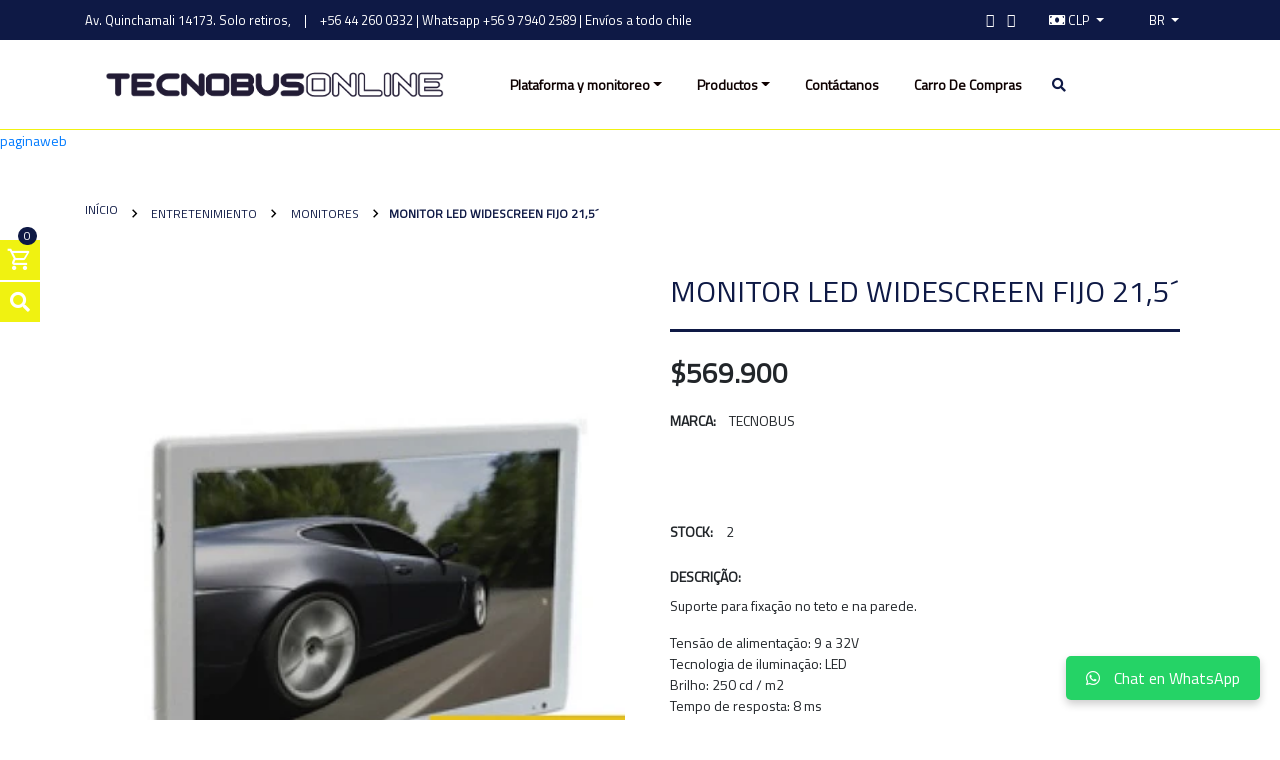

--- FILE ---
content_type: text/html; charset=utf-8
request_url: https://www.tecnobusonline.cl/br/monitor-led-widescreen-fijo-215
body_size: 12379
content:
<!DOCTYPE html>
<!--[if IE 9]><html class="lt-ie10" lang="en" > <![endif]-->
<html class="no-js" lang="pt-BR" xmlns="http://www.w3.org/1999/xhtml"> <!--<![endif]-->

  <head>
    <!-- Google tag (gtag.js) --> <script async src="https://www.googletagmanager.com/gtag/js?id=AW-819355281"></script> <script> window.dataLayer = window.dataLayer || []; function gtag(){dataLayer.push(arguments);} gtag('js', new Date()); gtag('config', 'AW-819355281'); </script>
    <!-- Event snippet for whatsapp conversion page In your html page, add the snippet and call gtag_report_conversion when someone clicks on the chosen link or button. --> <script> function gtag_report_conversion(url) { var callback = function () { if (typeof(url) != 'undefined') { window.location = url; } }; gtag('event', 'conversion', { 'send_to': 'AW-819355281/yWG3COKKhfMCEJG92YYD', 'event_callback': callback }); return false; } </script>
    <a onclick="return gtag_report_conversion('http://example.com/your-link');" href="https://www.tecnobusonline.cl/">paginaweb</a>
<script>
  

    (function(h,o,t,j,a,r){
        h.hj=h.hj||function(){(h.hj.q=h.hj.q||[]).push(arguments)};
        h._hjSettings={hjid:1638162,hjsv:6};
        a=o.getElementsByTagName('head')[0];
        r=o.createElement('script');r.async=1;
        r.src=t+h._hjSettings.hjid+j+h._hjSettings.hjsv;
        a.appendChild(r);
    })(window,document,'https://static.hotjar.com/c/hotjar-','.js?sv=');
</script>
 
<!-- Google Tag Manager -->
<script>(function(w,d,s,l,i){w[l]=w[l]||[];w[l].push({'gtm.start':
new Date().getTime(),event:'gtm.js'});var f=d.getElementsByTagName(s)[0],
j=d.createElement(s),dl=l!='dataLayer'?'&l='+l:'';j.async=true;j.src=
'https://www.googletagmanager.com/gtm.js?id='+i+dl;f.parentNode.insertBefore(j,f);
})(window,document,'script','dataLayer','GTM-W87PJD7');</script>
<!-- End Google Tag Manager -->
    
    <!--remarketing Global site tag (gtag.js) - Google Ads: 819355281 -->
<script async src="https://www.googletagmanager.com/gtag/js?id=AW-819355281"></script>
<script>
  window.dataLayer = window.dataLayer || [];
  function gtag(){dataLayer.push(arguments);}
  gtag('js', new Date());

  gtag('config', 'AW-819355281');
</script>
    
  

    
   


    <title>&nbsp;Monitor LED Widescreen Fixo de 21,5 '</title>
    <meta name="description" content="Suporte para fixação no teto e na parede Tensão da fonte de alimentação: 9 a 32V Tecnologia de iluminação: LED Brilho: 250 cd / m2 Tempo de resposta: 8 ms Tamanho do pixel: 0,252 mm Formato da tela: Widescreen Resolução máxima: 1366x768 Consumo: 9,6W / 15W / 17W / 21W Entradas de vídeo: 1" />

    <meta http-equiv="Content-Type" content="text/html; charset=utf-8" />

    <meta name="robots" content="follow, all" />

   
    <!-- Set the viewport width to device width for mobile -->
 
    <meta name="viewport" content="width=device-width, initial-scale=1.0" />

    <!-- Facebook Meta tags for Product -->
<meta property="fb:app_id" content="283643215104248" />

  <meta property="og:title" content="MONITOR LED WIDESCREEN FIJO 21,5´ " />
  <meta property="og:type" content="product" />
  
  <meta property="og:image" content="https://cdnx.jumpseller.com/tecnobusonline-cl/image/4439724/resize/1200/1200?1626796536" />
  
  
  <meta property="og:brand" content="TECNOBUS" />
  
  <meta property="product:is_product_shareable" content="1" />
  <meta property="product:original_price:amount" content="569900.0"/>
  <meta property="product:original_price:currency" content="CLP"/>
  <meta property="product:price:amount" content="569900.0"/>
  <meta property="product:price:currency" content="CLP"/>
  
  <meta property="product:availability" content="instock"/>
  

<meta property="og:image" content="https://images.jumpseller.com/store/tecnobusonline-cl/store/logo/444444TECNOBUSONLINE_LOGO_10octubre.png?0" />
<meta property="og:description" content="Suporte para fixação no teto e na parede Tensão da fonte de alimentação: 9 a 32V Tecnologia de iluminação: LED Brilho: 250 cd / m2 Tempo de resposta: 8 ms Tamanho do pixel: 0,252 mm Formato da tela: Widescreen Resolução máxima: 1366x768 Consumo: 9,6W / 15W / 17W / 21W Entradas de vídeo: 1" />
<meta property="og:url" content="https://www.tecnobusonline.cl/br/br/monitor-led-widescreen-fijo-215" />
<meta property="og:site_name" content="Tecnobusonline.cl" />
<meta name="twitter:card" content="summary" />


    
      
      <link rel="alternate" hreflang="pt-BR" href="https://www.tecnobusonline.cl/br/monitor-led-widescreen-fijo-215" />
      
      <link rel="alternate" hreflang="es-CL" href="https://www.tecnobusonline.cl/monitor-led-widescreen-fijo-215" />
      
    

    <link rel="canonical" href="https://www.tecnobusonline.cl/br/br/monitor-led-widescreen-fijo-215">

    <link rel="icon" href=" https://assets.jumpseller.com/store/tecnobusonline-cl/themes/158773/options/6868368/50793954_2290404774312227_8274913146158710784_n.jpg?1617400497 ">

    <script src="https://cdnjs.cloudflare.com/ajax/libs/jquery/3.3.1/jquery.min.js" integrity="sha384-tsQFqpEReu7ZLhBV2VZlAu7zcOV+rXbYlF2cqB8txI/8aZajjp4Bqd+V6D5IgvKT" crossorigin="anonymous" ></script>


    <script type="application/ld+json">
{
  "@context": "http://schema.org/"
  ,
    "@type": "Product",
    "name": "MONITOR LED WIDESCREEN FIJO 21,5´ ",
    "url": "https://www.tecnobusonline.cl/br/br/monitor-led-widescreen-fijo-215",
    "itemCondition": "http://schema.org/NewCondition",
    "sku": "969",
    "image": "https://cdnx.jumpseller.com/tecnobusonline-cl/image/4439724/IMAGENES_MONITORES_Mesa_de_trabajo_1.jpg?1626796536",
    "description": "Suporte para fixação no teto e na parede.  Tensão de alimentação: 9 a 32V  Tecnologia de iluminação: LED  Brilho: 250 cd / m2  Tempo de resposta: 8 ms  Tamanho de pixel: 0,252 mm  Formato a tela: Widescreen  Resolução máxima: 1366x768  Consumo: 9.6W / 15W / 17W / 21W  Entradas de vídeo: 1",
    
    "brand": {
      "@type": "Thing",
      "name": "TECNOBUS"
    },
    
    "offers": {
      
        "@type": "Offer",
        "price": "569900.0",
        "itemCondition": "http://schema.org/NewCondition",
        
        "availability": "http://schema.org/InStock",
        
      
      "priceCurrency": "CLP",
      "seller": {
        "@type": "Organization",
        "name": "Tecnobusonline.cl"
      }
    }
  
}
</script>


    <!-- Css -->
    <link rel="stylesheet" href="//stackpath.bootstrapcdn.com/bootstrap/4.1.0/css/bootstrap.min.css" integrity="sha384-9gVQ4dYFwwWSjIDZnLEWnxCjeSWFphJiwGPXr1jddIhOegiu1FwO5qRGvFXOdJZ4" crossorigin="anonymous">
    <link rel="stylesheet" type="text/css" href="//maxcdn.bootstrapcdn.com/font-awesome/4.7.0/css/font-awesome.min.css">
    <link rel="stylesheet" type="text/css" href="https://assets.jumpseller.com/store/tecnobusonline-cl/themes/158773/color_pickers.min.css?1736786011"/>
    <link rel="stylesheet" type="text/css" href="https://assets.jumpseller.com/store/tecnobusonline-cl/themes/158773/industrial_theme.min.css?1736786011"/>
    <link rel="stylesheet" type="text/css" href="https://assets.jumpseller.com/store/tecnobusonline-cl/themes/158773/app.css?1736786011"/>

    <link rel="stylesheet" href="//cdn.materialdesignicons.com/2.3.54/css/materialdesignicons.min.css">
    <link rel="stylesheet" type="text/css" href="//cdn.jsdelivr.net/npm/slick-carousel@1.8.1/slick/slick.css"/>
    <link rel="stylesheet" type="text/css" href="https://assets.jumpseller.com/store/tecnobusonline-cl/themes/158773/paymentfont.css?1736786011"/>

    <script src="//ajax.googleapis.com/ajax/libs/webfont/1.6.16/webfont.js"></script>
<script type="text/javascript">
  WebFont.load({
    google: {
      families: ["Titillium Web", "Titillium Web", "Titillium Web"]
    }
  });
</script>

<style type="text/css">
  body {
    
    font-family: 'Titillium Web', sans-serif !important;
		

  }

  .page-header, h2 {
    
    font-family: 'Titillium Web', sans-serif !important;
    
  }

  .navbar-brand, .text-logo, a, button, .btn-primary, .btn-secondary, .form-control {
    
    font-family: 'Titillium Web', sans-serif !important;
    
  }

   p, .caption h4, label, table, .panel  {
    font-size: 14px !important;
  }

  h2 {
  	font-size: 24px !important;
  }
  .navbar-brand, .text-logo {
  	font-size: 18px !important;
  }
  .navbar-left a {
  	font-size: 14px !important;
  }

</style>


  	 <meta name='google-site-verification' content='Oq5cVYE6bpisyRjr1FJA-dgDHsBDJ0ivTk12HJJnUZM'/> 
 <meta name="csrf-param" content="authenticity_token" />
<meta name="csrf-token" content="j6dMzxocI-F21Tr26y6Qw01JS3ssMhsHt0gE3uiAUFVqsb829AJYq-jwHxEBT-eTaG00mYK5xwWAy3rlc0mR1A" />
<script src="https://files.jumpseller.com/javascripts/dist/jumpseller-2.0.0.js" defer="defer"></script></head>
  
  <meta name="google-site-verification" content="c7dBZAKCQdj7rg0DQn1526JVOYy1sz_6JblFp9N7IKE" />

  <body class="body-all">
    
    
    
    <!-- Google Tag Manager (noscript) -->
<noscript><iframe src="https://www.googletagmanager.com/ns.html?id=GTM-W87PJD7"
height="0" width="0" style="display:none;visibility:hidden"></iframe></noscript>
<!-- End Google Tag Manager (noscript) -->



<!--[if lt IE 8]>
<p class="browsehappy">You are using an <strong>outdated</strong> browser. Please <a href="http://browsehappy.com/">upgrade your browser</a> to improve your experience.</p>
<![endif]-->

  
  <div id="fb-root"></div>
  <script>
    (function(d, s, id) {
      var js, fjs = d.getElementsByTagName(s)[0];
      if (d.getElementById(id)) return;
      js = d.createElement(s); js.id = id;
      js.src = "//connect.facebook.net/en_US/sdk.js#xfbml=1&version=v2.0";
      fjs.parentNode.insertBefore(js, fjs);
    }
    (document, 'script', 'facebook-jssdk'));
  </script>
  

    <!-- Navigation -->
		<div class="fixed-top">

  		<!-- TOP NABVAR -->
      <nav class="navbar-secondary navbar-toggleable-md navbar-mobile  navbar-mobile-all">
        <div class="container">

          <a href="https://www.tecnobusonline.cl/br" title="Tecnobusonline.cl" class="logo-holder d-none d-md-block d-lg-none">
            
            <img src="https://images.jumpseller.com/store/tecnobusonline-cl/store/logo/444444TECNOBUSONLINE_LOGO_10octubre.png?0" class="navbar-brand store-image" alt="Tecnobusonline.cl" />
            
          </a>

          <button id="navbarRightButton" class="navbar-toggler navbar-toggler-right d-md-block d-lg-none" type="button" data-toggle="collapse" data-target="#navbarContainer" aria-controls="navbarsContainer-1" aria-expanded="false" aria-label="Toggle navigation">
            <span class="navbar-toggler-icon"><i class="mdi mdi-menu"></i></span>
          </button>

          <div class="collapse navbar-collapse" id="navbarContainer">

            <!-- MOBILE NAVBAR ON THE RIGHT SIDE (MENU ITEMS + SEARCH + SOCIAL) -->
            <form id="search_mini_form" class="navbar-form float-right form-inline d-md-block d-lg-none" method="get" action="/br/search">
              <input type="text" value="" name="q" class="form-control form-control-sm" onFocus="javascript:this.value=''" placeholder="Pesquisar produtos" />
              <button type="submit"><i class="fa fa-search fa-fw"></i></button>
            </form>
            <ul id="navbarContainerMobile" class="navbar-nav d-md-block d-lg-none">
              
              <li class="nav-item dropdown ">
  <a href="/br/plataforma-y-monitoreo"  title="Plataforma y monitoreo" class="dropdown-toggle level-1 nav-link" data-toggle="dropdown">Plataforma y monitoreo</a>
  
    <ul class="dropdown-menu multi-level">
      
        <li class="nav-item  ">
  <a href="/br/licencias"  title="Licencias" class="level-1 nav-link" >Licencias</a>
  
</li>



      
        <li class="nav-item  ">
  <a href="/br/plan-de-datos-moviles"  title="Plan de datos móviles" class="level-1 nav-link" >Plan de datos móviles</a>
  
</li>



      
        <li class="nav-item  ">
  <a href="/br/servicios-de-instalacion"  title="Serviços de Instalação" class="level-1 nav-link" >Serviços de Instalação</a>
  
</li>



      
    </ul>
  
</li>



              
              <li class="nav-item dropdown ">
  <a href="/br/"  title="Productos" class="dropdown-toggle level-1 nav-link" data-toggle="dropdown">Productos</a>
  
    <ul class="dropdown-menu multi-level">
      
        <li class="nav-item  ">
  <a href="/br/sistema-adas"  title="Sistema ADAS - DMS" class="level-1 nav-link" >Sistema ADAS - DMS</a>
  
</li>



      
        <li class="nav-item  ">
  <a href="/br/technoton"  title="Telemetria" class="level-1 nav-link" >Telemetria</a>
  
</li>



      
        <li class="nav-item  ">
  <a href="/br/camaras-4gdashcam"  title="Camáras 4G Dash cam" class="level-1 nav-link" >Camáras 4G Dash cam</a>
  
</li>



      
        <li class="nav-item  ">
  <a href="/br/mdvr-camaras"  title="Mdvr - Camáras" class="level-1 nav-link" >Mdvr - Camáras</a>
  
</li>



      
        <li class="nav-item  ">
  <a href="/br/kit-de-retroceso"  title="Kit de retroceso" class="level-1 nav-link" >Kit de retroceso</a>
  
</li>



      
        <li class="nav-item  ">
  <a href="/br/monitoreo-movil/gps"  title="GPS" class="level-1 nav-link" >GPS</a>
  
</li>



      
        <li class="nav-item  ">
  <a href="/br/entretenimiento"  title="Entretenimiento" class="level-1 nav-link" >Entretenimiento</a>
  
</li>



      
        <li class="nav-item  ">
  <a href="/br/sistema-multiplex"  title="Sistema Multiplex" class="level-1 nav-link" >Sistema Multiplex</a>
  
</li>



      
        <li class="nav-item  ">
  <a href="/br/letreros-led"  title="Letreros Led" class="level-1 nav-link" >Letreros Led</a>
  
</li>



      
        <li class="nav-item  ">
  <a href="/br/display-de-velocidad"  title="Display De Velocidad " class="level-1 nav-link" >Display De Velocidad </a>
  
</li>



      
    </ul>
  
</li>



              
              <li class="nav-item  ">
  <a href="/br/contact"  title="Contáctanos " class="level-1 nav-link" >Contáctanos </a>
  
</li>



              
              <li class="nav-item  ">
  <a href="/br/cart"  title="Carro De Compras" class="level-1 nav-link" >Carro De Compras</a>
  
</li>



              
            </ul>

            <!-- DESKTOP NAVBAR -->
            <ul class="nav navbar-nav nav-top">

              <div class="float-left">

                <ul>
                  <li>Av. Quinchamali 14173. Solo retiros, </li>
                  
                  <li>|</li>
                  <li><a href="tel:+56442600332|Whatsapp+56979402589|Envíosatodochile">+56 44 260 0332 | Whatsapp +56 9 7940 2589 | Envíos a todo chile</a></li>
                  
                </ul>

              </div>

              <div class="float-right">

                	<ul>

                    <ul class="social list-inline">
                      
                      <li>
                        <a href="https://www.facebook.com/tecnobuschile" class="trsn" title="Ir para Facebook" target="_blank">
                          <i class="fa fa-facebook fa-fw"></i>
                        </a>
                      </li>
                      

                      

                      
                                           
                   
                        <a href="https://www.instagram.com/tecnobus" class="trsn" title="Ir para Instagram" target="_blank">
                          <i class="fa fa-instagram fa-fw"></i>
                        </a>                                                                    
                    </li>
                
                    
                      
                  	</ul>

                    
                    <li id="currency-select" class="dropdown">
                      <a href="#" class="dropdown-toggle trsn nav-link" data-toggle="dropdown" role="button" aria-haspopup="true" aria-expanded="false">
                        <span><i class="fa fa-money fa-fw"></i></span>
                        <span id="current_currency">CLP</span>
                        <span class="caret"></span>
                      </a>
                      <div class="dropdown-menu">
                        <a href="#" onclick="Jumpseller.setCurrency('CLP');" class="dropdown-item nav-link" title="CLP">CLP</a>
                        
                        
                        <a href="#" onclick="Jumpseller.setCurrency('Pesos CL');" class="dropdown-item nav-link" title="Pesos CL">Pesos CL</a>
                        
                      </div>
                    </li>
                    

                    
                    <li id="language-select" class="dropdown">
                      
                        
                        <a href="#" class="dropdown-toggle trsn nav-link" data-toggle="dropdown" role="button" aria-haspopup="true" aria-expanded="false">
                          <span>br</span>
                          <span class="caret"></span>
                        </a>
                        
                      
                        
                      
                      <div class="dropdown-menu">
                        
                        <a href="https://www.tecnobusonline.cl/br/monitor-led-widescreen-fijo-215" class="dropdown-item nav-link" title="Português (Brasil)">br</a>
                        
                        <a href="https://www.tecnobusonline.cl/monitor-led-widescreen-fijo-215" class="dropdown-item nav-link" title="Español (Chile)">cl</a>
                        
                      </div>
                    </li>
                    

                </ul>

              </div>

            </ul>

          </div>

          

          <div class="overlay"></div>

        </div>
      </nav>

      <!-- MAIN NAVBAR -->
      <nav class=" navbar-main-all navbar-main navbar-toggleable-md d-none d-lg-block">
        <div class="container">
          <div class="collapse navbar-collapse" id="navbarsContainer-2">

            <a href="https://www.tecnobusonline.cl/br" title="Tecnobusonline.cl" class="logo-holder float-left">
              
              <img src="https://images.jumpseller.com/store/tecnobusonline-cl/store/logo/444444TECNOBUSONLINE_LOGO_10octubre.png?0" class="navbar-brand store-image" alt="Tecnobusonline.cl" />
              
            </a>

            <div class="float-right">

              <ul class="navbar-nav mr-auto">
                
                <li class="nav-item dropdown ">
  <a href="/br/plataforma-y-monitoreo"  title="Plataforma y monitoreo" class="dropdown-toggle level-1 nav-link" data-toggle="dropdown">Plataforma y monitoreo</a>
  
    <ul class="dropdown-menu multi-level">
      
        <li class="nav-item  ">
  <a href="/br/licencias"  title="Licencias" class="level-1 nav-link" >Licencias</a>
  
</li>



      
        <li class="nav-item  ">
  <a href="/br/plan-de-datos-moviles"  title="Plan de datos móviles" class="level-1 nav-link" >Plan de datos móviles</a>
  
</li>



      
        <li class="nav-item  ">
  <a href="/br/servicios-de-instalacion"  title="Serviços de Instalação" class="level-1 nav-link" >Serviços de Instalação</a>
  
</li>



      
    </ul>
  
</li>



                
                <li class="nav-item dropdown ">
  <a href="/br/"  title="Productos" class="dropdown-toggle level-1 nav-link" data-toggle="dropdown">Productos</a>
  
    <ul class="dropdown-menu multi-level">
      
        <li class="nav-item  ">
  <a href="/br/sistema-adas"  title="Sistema ADAS - DMS" class="level-1 nav-link" >Sistema ADAS - DMS</a>
  
</li>



      
        <li class="nav-item  ">
  <a href="/br/technoton"  title="Telemetria" class="level-1 nav-link" >Telemetria</a>
  
</li>



      
        <li class="nav-item  ">
  <a href="/br/camaras-4gdashcam"  title="Camáras 4G Dash cam" class="level-1 nav-link" >Camáras 4G Dash cam</a>
  
</li>



      
        <li class="nav-item  ">
  <a href="/br/mdvr-camaras"  title="Mdvr - Camáras" class="level-1 nav-link" >Mdvr - Camáras</a>
  
</li>



      
        <li class="nav-item  ">
  <a href="/br/kit-de-retroceso"  title="Kit de retroceso" class="level-1 nav-link" >Kit de retroceso</a>
  
</li>



      
        <li class="nav-item  ">
  <a href="/br/monitoreo-movil/gps"  title="GPS" class="level-1 nav-link" >GPS</a>
  
</li>



      
        <li class="nav-item  ">
  <a href="/br/entretenimiento"  title="Entretenimiento" class="level-1 nav-link" >Entretenimiento</a>
  
</li>



      
        <li class="nav-item  ">
  <a href="/br/sistema-multiplex"  title="Sistema Multiplex" class="level-1 nav-link" >Sistema Multiplex</a>
  
</li>



      
        <li class="nav-item  ">
  <a href="/br/letreros-led"  title="Letreros Led" class="level-1 nav-link" >Letreros Led</a>
  
</li>



      
        <li class="nav-item  ">
  <a href="/br/display-de-velocidad"  title="Display De Velocidad " class="level-1 nav-link" >Display De Velocidad </a>
  
</li>



      
    </ul>
  
</li>



                
                <li class="nav-item  ">
  <a href="/br/contact"  title="Contáctanos " class="level-1 nav-link" >Contáctanos </a>
  
</li>



                
                <li class="nav-item  ">
  <a href="/br/cart"  title="Carro De Compras" class="level-1 nav-link" >Carro De Compras</a>
  
</li>



                
              </ul>

              <form id="search_mini_form" class="navbar-form float-right form-inline hidden-md" method="get" action="/br/search">
                <input type="search" value="" name="q" class="form-control form-control-sm" onFocus="javascript:this.value=''" placeholder="Pesquisa">
                <span><i class="fa fa-search fa-fw"></i></span>
              </form>

            </div>

           </div>
        </div>
      </nav>

    </div>

    <!-- FIXED NAV RIGHT -->
    <ul id="fixed-nav-right">

      <li class="cart-nav">
        <a href="/br/cart" title="Ver/Editar carrinho" class="cart-btn">
          <i class="mdi mdi-cart-outline"></i>
          <span id="nav-bar-cart">0</span>
        </a>
        <div class="cart-list hidden-sm-down">
          <div class="cart-amount">
            <span>0 itens no carrinho de compras</span>
          </div>
          
          <div class="cart-buttons button">
            <a href="/br/cart" class="view-cart btn btn-secondary" ><span data-hover="View Cart"><span>Ver Carrinho de Compras</span></span></a>
            
          </div>
        </div>
      </li>

      <li class="search-right">
        <form id="search_mini_form" class="navbar-form float-right form-inline hidden-md" method="get" action="/br/search">
          <input type="search" value="" name="q" class="form-control form-control-sm" onFocus="javascript:this.value=''" placeholder="Pesquisa"/>
          <span><i class="fa fa-search fa-fw"></i></span>
        </form>
      </li>


      
    </ul>

    <!-- Page Content -->
    
    <section class="container">
      <div class="row">
        <section class="col-12">
          <ol class="breadcrumb">
            
            
            <li class="breadcrumb-item"><a href="/br/" class="trsn" title="Volta para Início"> Início </a></li>
            
            
            
            <li class="breadcrumb-item"><a href="/br/entretenimiento" class="trsn" title="Volta para Entretenimiento"> Entretenimiento </a></li>
            
            
            
            <li class="breadcrumb-item"><a href="/br/monitores" class="trsn" title="Volta para Monitores"> Monitores </a></li>
            
            
            
            <li class="breadcrumb-item"><span>MONITOR LED WIDESCREEN FIJO 21,5´ </span></li>
            
            
          </ol>
        </section>
      </div>
    </section>
    

    <div id="product-page" class="container inner-page">

  <div class="row">
    
    <div class="col-sm-12 col-md-12 col-lg-6 mb-4">
      
      <!-- There's only One image -->
      <div class="">
        <div class="main-product-image">
          <img src="https://cdnx.jumpseller.com/tecnobusonline-cl/image/4439724/resize/400/500?1626796536" alt="MONITOR LED WIDESCREEN FIJO 21,5´ " class="img-fluid">
        </div>
      </div>
      
    </div>
    
    <div class="col-sm-12 col-md-12 col-lg-6">
      <div class="col-sm-12">
        <h1 class="product-name">MONITOR LED WIDESCREEN FIJO 21,5´ </h1>
        <form class="form-horizontal" action="/br/cart/add/2312911" method="post" enctype="multipart/form-data" name="buy">
          <div>

            <!-- Product Price  -->
            <div class="form-group price_elem row">
              <div class="col-12">
                <span class="product-form-price" id="product-form-price">$569.900</span>
                

              </div>
            </div>

            
            <div class="form-group row">
              <div class="col-12">
                <label class="form-control-label">Marca:</label>
                <span class="product-form-brand">TECNOBUS</span>
              </div>
            </div>
            

            
            <div id="product-sku" class="form-group row sku" style="visibility:hidden">
              <label class="col-12 form-control-label nopaddingtop">SKU: </label>
              <div class="col-12">
                <span class="sku_elem">969</span>
              </div>
            </div>
            

            
            <div id="stock" class="form-group row">
              <div class="col-12">
                <label class="form-control-label">Stock:</label>
                <span class="product-form-stock">2</span>
              </div>
            </div>
            
            
            
            <div class="form-group row">
              <label class="col-12 form-control-label">Descrição:</label>
              <div class="col-12 description">
                <p> Suporte para fixação no teto e na parede. </p>

<p> Tensão de alimentação: 9 a 32V <br> Tecnologia de iluminação: LED <br> Brilho: 250 cd / m2 <br> Tempo de resposta: 8 ms <br> Tamanho de pixel: 0,252 mm <br> Formato a tela: Widescreen <br> Resolução máxima: 1366x768 <br> Consumo: 9.6W / 15W / 17W / 21W <br> Entradas de vídeo: 1 </p>
              </div>
            </div>
            

            
            
            
            
            
            

            


            <!-- Out of Stock -->
            <div class="form-group product-stock product-out-stock row hidden">
              <label class="col-sm-3 col-md-3 form-control-label">Disponibilidade:</label>
              <div class="col-sm-8 col-md-9">
                <span class="product-form-price">Esgotado</span>
                <p>Este produto já não tem stock. Podes-nos enviar um pedido para mais informações.</p>
                <a href="/br/contact" class="btn btn-secondary btn-sm" title="Contacte-nos">Contacte-nos</a>
                <a href="https://www.tecnobusonline.cl/br" class="btn btn-link btn-sm" title="&larr; ou continuar a comprar">&larr; ou continuar a comprar</a>
              </div>
            </div>

            <!-- Not Available -->
            <div class="form-group product-stock product-unavailable row hidden">
              <label class="col-sm-3 col-md-3 form-control-label">Disponibilidade:</label>
              <div class="col-sm-8 col-md-9">
                <span class="product-form-price">Indisponível</span>
                <p>Este produto não está disponível de momento. Pode-nos enviar um pedido de informações.</p>
                <a href="/br/contact" class="btn btn-secondary btn-sm" title="Contacte-nos">Contacte-nos</a>
                <a href="https://www.tecnobusonline.cl/br" class="btn btn-link btn-sm" title="&larr; ou continuar a comprar">&larr; ou continuar a comprar</a>
              </div>
            </div>


						<!-- Available -->
            <div class="row no-padding">
              
              <div class="form-group col-4 col-sm-3 no-padding">
                <label for="Quantity" class="col-12 form-control-label">Quantidade:</label>
                <div class="col-12 product-form-qty">
                 
                  <input type="text" class="qty form-control qty-input" id="input-qty" name="qty" maxlength="7" value="1"    max= "2"  >
                  <span class="qty-plus"><i class="fa fa-caret-up fa-fw"></i></span>
                  <span class="qty-minus"><i class="fa fa-caret-down fa-fw"></i></span>
                </div>
              </div>

              <div class="form-group product-stock product-available col-12 col-sm-9 no-paddingvisible">
                <input type="submit" class="adc btn btn-primary" value="Adicionar ao Carrinho de Compras" />
                <a href="https://www.tecnobusonline.cl/br" class="btn btn-back btn-sm" title="Continuar a comprar"><i class="mdi mdi-arrow-left"></i> Continuar a comprar</a>
              </div>
              
            </div>

          </div>
        </form>
        
        <div id="product-sharing" class="row">
          <label class="col-3 no-padding">Partilhar:</label>
          <ul class="list-inline social-networks col-9 no-padding">
            
            <li class="list-inline-item">
              <a href="https://www.facebook.com/sharer/sharer.php?u=https://www.tecnobusonline.cl/br/br/monitor-led-widescreen-fijo-215" class="has-tip tip-top radius button tiny button-facebook trsn" title="Partilhar no Facebook" target="_blank" data-tooltip>
                <i class="fa fa-facebook"></i>
              </a>
            </li>
            

            

            
            <li class="list-inline-item">
              <a href="https://plus.google.com/share?url=https://www.tecnobusonline.cl/br/br/monitor-led-widescreen-fijo-215" class="has-tip tip-top radius button tiny button-google-plus trsn" title="Compartilhe no Google+" target="_blank" data-tooltip>
                <i class="fa fa-google-plus"></i>
              </a>
            </li>
            

            

            

            
            <li class="list-inline-item">
              <a id="whatsapp" class="has-tip tip-top radius button tiny button-whats trsn" href="https://api.whatsapp.com/send?text=Veja este produto MONITOR LED WIDESCREEN FIJO 21,5´  | https://www.tecnobusonline.cl/br/br/monitor-led-widescreen-fijo-215">
                <i class="fa fa-whatsapp"></i>
              </a>
            </li>
            

          </ul>

        </div>
        <script type="text/javascript">
        $('#product-sharing a').click(function(){
          return !window.open(this.href, 'Share', 'width=640,height=300');
        });
        </script>
        
      </div>
      
    </div>
  </div>

  
  

<div class="row">
  <div class="col-12">

    <div class="section-title">
      <h2>Também poderá estar interessado em:</h2>
      <hr>
    </div>

    <div class="row">

      
      
      <div class="col-6 col-md-3">
        <div class="main-category-image">

          
          <div class="img-modal-holder">
            <a href="/br/pantalla-tactil-9-orbe">
              <img class="img-fluid img-portfolio img-hover mb-3" src="https://cdnx.jumpseller.com/tecnobusonline-cl/image/4494175/resize/360/450?1626796988" alt="PANTALLA TACTIL 9´ ORBE" />
            </a>
            <!-- Button trigger modal -->
            <button type="button" class="modal-btn" data-toggle="modal" data-target="#product-modal-2577883"><span>Veja mais</span></button>
          </div>
          

          <div class="caption hr-not-available ">
            <h4 class="prod-title"><a href="/br/pantalla-tactil-9-orbe">PANTALLA TACTIL 9´ ORBE</a></h4>
            <h4 class="price-mob price-currency">
              
              <span class="product-block-not-available">Indisponível</span>
              
            </h4>
            
            <button type="button" class="btn btn-primary btn-not-available disabled">Não Disponível</button>
            
          </div>

          <!-- Modal -->
          <div class="modal fade" id="product-modal-2577883" tabindex="-1" role="dialog" aria-labelledby="exampleModalLabel" aria-hidden="true">
            <div class="modal-dialog" role="document">
              <div class="modal-content ">
                
                <div class="modal-header">
                  <button type="button" class="close" data-dismiss="modal" aria-label="Close">
                    <span aria-hidden="true">&times;</span>
                  </button>
                </div>
                <div class="modal-body">
                  <div class="row">
                    
                    <div class="col-12">
                      <h5 class="modal-category">Categorias:
                        
                          
                            <a href="/br/entretenimiento" title="Entretenimiento">Entretenimiento</a>
                             / 
                          
                        
                          
                            <a href="/br/mercadolibre" title="mercadolibre">mercadolibre</a>
                             / 
                          
                        
                          
                            <a href="/br/pantallas-tactiles" title="Telas de toque">Telas de toque</a>
                            
                          
                        
                      </h5>
                    </div>
                    

                    <div class="col-12 col-sm-6 col-md-6 col-lg-6">
                      <h1 class="modal-title">PANTALLA TACTIL 9´ ORBE</h1>
                      
                      <!-- There's only One image -->
                      <div class="">
                        <div class="main-product-image">
                          <img src="https://cdnx.jumpseller.com/tecnobusonline-cl/image/4494175/resize/635/635?1626796988" alt="PANTALLA TACTIL 9´ ORBE" class="img-fluid">
                        </div>
                      </div>
                      
                    </div>

                    <div class="col-12 col-sm-6 col-md-6 col-lg-6">
                      <p class="product-block-description hidden-sm-down">
                        
                         Ângulo 80 ° 
 Desenvolvido para instalação em assentos. 
 Tensão de alimentação: 9 a 32V  Tecnologia de iluminação: LED  Brilho: 400cd / m²  Forma...
                        
                      </p>
                      <form class="form-horizontal" action="/br/cart/add/2577883" method="post" enctype="multipart/form-data" name="buy">
                        <div>

                          

                          <div class="row no-padding">

                            <div class="form-group col-4">
                              <label for="Quantity" class="form-control-label">Quantidade:</label>
                              
                              <input type="number" class="qty form-control" id="input-qty" name="qty" maxlength="5" value="1"    max= "5"  >
                            </div>

                            <!-- Product Price  -->
                            <div class="form-group price_elem col-8">
                              <div class="price-holder">
                                
                                <span class="product-form-price" id="product-form-price">$249.000</span>
                              </div>
                            </div>

                          </div>

                          <div class="form-group product-stock product-available row visible">
                            <div class="col-12">
                              <a href="/br/pantalla-tactil-9-orbe" class="btn btn-secondary">Ver detalhes deste produto<a/>
                            </div>
                            <div class="col-12">
                              <input type="submit" class="adc btn btn-primary" value="Adicionar ao Carrinho de Compras" />
                            </div>
                          </div>

                        </div>
                      </form>
                    </div>

                  </div>
                </div>
              </div>
            </div>
          </div>
          <!-- /Modal -->

        </div>
      </div>
      
      
      
      <div class="col-6 col-md-3">
        <div class="main-category-image">

          
          <div class="img-modal-holder">
            <a href="/br/cargador-usb-doble">
              <img class="img-fluid img-portfolio img-hover mb-3" src="https://cdnx.jumpseller.com/tecnobusonline-cl/image/4450222/resize/360/450?1641214859" alt="CARGADOR USB DOBLE" />
            </a>
            <!-- Button trigger modal -->
            <button type="button" class="modal-btn" data-toggle="modal" data-target="#product-modal-2544046"><span>Veja mais</span></button>
          </div>
          

          <div class="caption hr-available">
            <h4 class="prod-title"><a href="/br/cargador-usb-doble">CARGADOR USB DOBLE</a></h4>
            <h4 class="price-mob price-currency">
              
              
              $10.500
              
              
            </h4>
            
            <a href="/br/cargador-usb-doble" class="btn btn-primary btn-available">Compre</a>
            
          </div>

          <!-- Modal -->
          <div class="modal fade" id="product-modal-2544046" tabindex="-1" role="dialog" aria-labelledby="exampleModalLabel" aria-hidden="true">
            <div class="modal-dialog" role="document">
              <div class="modal-content ">
                
                <div class="modal-header">
                  <button type="button" class="close" data-dismiss="modal" aria-label="Close">
                    <span aria-hidden="true">&times;</span>
                  </button>
                </div>
                <div class="modal-body">
                  <div class="row">
                    
                    <div class="col-12">
                      <h5 class="modal-category">Categorias:
                        
                          
                            <a href="/br/entretenimiento" title="Entretenimiento">Entretenimiento</a>
                             / 
                          
                        
                          
                            <a href="/br/mercadolibre" title="mercadolibre">mercadolibre</a>
                             / 
                          
                        
                          
                            <a href="/br/cargadores" title="Carregadores Usb">Carregadores Usb</a>
                            
                          
                        
                      </h5>
                    </div>
                    

                    <div class="col-12 col-sm-6 col-md-6 col-lg-6">
                      <h1 class="modal-title">CARGADOR USB DOBLE</h1>
                      
                      <!-- There's only One image -->
                      <div class="">
                        <div class="main-product-image">
                          <img src="https://cdnx.jumpseller.com/tecnobusonline-cl/image/4450222/resize/635/635?1641214859" alt="CARGADOR USB DOBLE" class="img-fluid">
                        </div>
                      </div>
                      
                    </div>

                    <div class="col-12 col-sm-6 col-md-6 col-lg-6">
                      <p class="product-block-description hidden-sm-down">
                        
                         Cor: preto 

 Material: ABS 







 Soquete USB: conector USB duplo 







 tensão de entrada: DC 9-30 V 







 saída: DC 5V 2.1A / DC 5V 1A 
...
                        
                      </p>
                      <form class="form-horizontal" action="/br/cart/add/2544046" method="post" enctype="multipart/form-data" name="buy">
                        <div>

                          

                          <div class="row no-padding">

                            <div class="form-group col-4">
                              <label for="Quantity" class="form-control-label">Quantidade:</label>
                              
                              <input type="number" class="qty form-control" id="input-qty" name="qty" maxlength="5" value="1"    max= "119"  >
                            </div>

                            <!-- Product Price  -->
                            <div class="form-group price_elem col-8">
                              <div class="price-holder">
                                
                                <span class="product-form-price" id="product-form-price">$10.500</span>
                              </div>
                            </div>

                          </div>

                          <div class="form-group product-stock product-available row visible">
                            <div class="col-12">
                              <a href="/br/cargador-usb-doble" class="btn btn-secondary">Ver detalhes deste produto<a/>
                            </div>
                            <div class="col-12">
                              <input type="submit" class="adc btn btn-primary" value="Adicionar ao Carrinho de Compras" />
                            </div>
                          </div>

                        </div>
                      </form>
                    </div>

                  </div>
                </div>
              </div>
            </div>
          </div>
          <!-- /Modal -->

        </div>
      </div>
      
      
      
      <div class="col-6 col-md-3">
        <div class="main-category-image">

          
          <div class="img-modal-holder">
            <a href="/br/Cargador-Usb-Doble-Orbe">
              <img class="img-fluid img-portfolio img-hover mb-3" src="https://cdnx.jumpseller.com/tecnobusonline-cl/image/5574621/resize/360/450?1557759160" alt="Cargador Usb Doble Orbe" />
            </a>
            <!-- Button trigger modal -->
            <button type="button" class="modal-btn" data-toggle="modal" data-target="#product-modal-3153400"><span>Veja mais</span></button>
          </div>
          

          <div class="caption hr-available">
            <h4 class="prod-title"><a href="/br/Cargador-Usb-Doble-Orbe">Cargador Usb Doble Orbe</a></h4>
            <h4 class="price-mob price-currency">
              
              
              $24.900
              
              
            </h4>
            
            <a href="/br/Cargador-Usb-Doble-Orbe" class="btn btn-primary btn-available">Compre</a>
            
          </div>

          <!-- Modal -->
          <div class="modal fade" id="product-modal-3153400" tabindex="-1" role="dialog" aria-labelledby="exampleModalLabel" aria-hidden="true">
            <div class="modal-dialog" role="document">
              <div class="modal-content ">
                
                <div class="modal-header">
                  <button type="button" class="close" data-dismiss="modal" aria-label="Close">
                    <span aria-hidden="true">&times;</span>
                  </button>
                </div>
                <div class="modal-body">
                  <div class="row">
                    
                    <div class="col-12">
                      <h5 class="modal-category">Categorias:
                        
                          
                            <a href="/br/entretenimiento" title="Entretenimiento">Entretenimiento</a>
                             / 
                          
                        
                          
                            <a href="/br/cargadores" title="Carregadores Usb">Carregadores Usb</a>
                            
                          
                        
                      </h5>
                    </div>
                    

                    <div class="col-12 col-sm-6 col-md-6 col-lg-6">
                      <h1 class="modal-title">Cargador Usb Doble Orbe</h1>
                      
                      <!-- There's only One image -->
                      <div class="">
                        <div class="main-product-image">
                          <img src="https://cdnx.jumpseller.com/tecnobusonline-cl/image/5574621/resize/635/635?1557759160" alt="Cargador Usb Doble Orbe" class="img-fluid">
                        </div>
                      </div>
                      
                    </div>

                    <div class="col-12 col-sm-6 col-md-6 col-lg-6">
                      <p class="product-block-description hidden-sm-down">
                        
                        Smooth Luz de señalización&nbsp;protección contra cortocircuitos&nbsp;compacto y discreto diseño&nbsp;8W dos salidas&nbsp;desarrollado para la inst...
                        
                      </p>
                      <form class="form-horizontal" action="/br/cart/add/3153400" method="post" enctype="multipart/form-data" name="buy">
                        <div>

                          

                          <div class="row no-padding">

                            <div class="form-group col-4">
                              <label for="Quantity" class="form-control-label">Quantidade:</label>
                              
                              <input type="number" class="qty form-control" id="input-qty" name="qty" maxlength="5" value="1"    max= "20"  >
                            </div>

                            <!-- Product Price  -->
                            <div class="form-group price_elem col-8">
                              <div class="price-holder">
                                
                                <span class="product-form-price" id="product-form-price">$24.900</span>
                              </div>
                            </div>

                          </div>

                          <div class="form-group product-stock product-available row visible">
                            <div class="col-12">
                              <a href="/br/Cargador-Usb-Doble-Orbe" class="btn btn-secondary">Ver detalhes deste produto<a/>
                            </div>
                            <div class="col-12">
                              <input type="submit" class="adc btn btn-primary" value="Adicionar ao Carrinho de Compras" />
                            </div>
                          </div>

                        </div>
                      </form>
                    </div>

                  </div>
                </div>
              </div>
            </div>
          </div>
          <!-- /Modal -->

        </div>
      </div>
      
      
      
      <div class="col-6 col-md-3">
        <div class="main-category-image">

          
          <div class="img-modal-holder">
            <a href="/br/monitor-led-widescreen-fijo">
              <img class="img-fluid img-portfolio img-hover mb-3" src="https://cdnx.jumpseller.com/tecnobusonline-cl/image/4181076/resize/360/450?1626796443" alt="MONITOR LED WIDESCREEN ABATIBLE 15´ ORBE" />
            </a>
            <!-- Button trigger modal -->
            <button type="button" class="modal-btn" data-toggle="modal" data-target="#product-modal-2312899"><span>Veja mais</span></button>
          </div>
          

          <div class="caption hr-available">
            <h4 class="prod-title"><a href="/br/monitor-led-widescreen-fijo">MONITOR LED WIDESCREE...</a></h4>
            <h4 class="price-mob price-currency">
              
              
              $329.900
              
              
            </h4>
            
            <a href="/br/monitor-led-widescreen-fijo" class="btn btn-primary btn-available">Compre</a>
            
          </div>

          <!-- Modal -->
          <div class="modal fade" id="product-modal-2312899" tabindex="-1" role="dialog" aria-labelledby="exampleModalLabel" aria-hidden="true">
            <div class="modal-dialog" role="document">
              <div class="modal-content ">
                
                <div class="modal-header">
                  <button type="button" class="close" data-dismiss="modal" aria-label="Close">
                    <span aria-hidden="true">&times;</span>
                  </button>
                </div>
                <div class="modal-body">
                  <div class="row">
                    
                    <div class="col-12">
                      <h5 class="modal-category">Categorias:
                        
                          
                            <a href="/br/entretenimiento" title="Entretenimiento">Entretenimiento</a>
                             / 
                          
                        
                          
                            <a href="/br/mercadolibre" title="mercadolibre">mercadolibre</a>
                             / 
                          
                        
                          
                            <a href="/br/monitores" title="Monitores">Monitores</a>
                            
                          
                        
                      </h5>
                    </div>
                    

                    <div class="col-12 col-sm-6 col-md-6 col-lg-6">
                      <h1 class="modal-title">MONITOR LED WIDESCREE...</h1>
                      
                      <!-- There's only One image -->
                      <div class="">
                        <div class="main-product-image">
                          <img src="https://cdnx.jumpseller.com/tecnobusonline-cl/image/4181076/resize/635/635?1626796443" alt="MONITOR LED WIDESCREEN ABATIBLE 15´ ORBE" class="img-fluid">
                        </div>
                      </div>
                      
                    </div>

                    <div class="col-12 col-sm-6 col-md-6 col-lg-6">
                      <p class="product-block-description hidden-sm-down">
                        
                         Acabamento em borracha exclusivo  Fixação em trilho, discreto e com excelente acabamento  Tensão de alimentação: 9 a 32V  Tecnologia de iluminação...
                        
                      </p>
                      <form class="form-horizontal" action="/br/cart/add/2312899" method="post" enctype="multipart/form-data" name="buy">
                        <div>

                          

                          <div class="row no-padding">

                            <div class="form-group col-4">
                              <label for="Quantity" class="form-control-label">Quantidade:</label>
                              
                              <input type="number" class="qty form-control" id="input-qty" name="qty" maxlength="5" value="1"    max= "2"  >
                            </div>

                            <!-- Product Price  -->
                            <div class="form-group price_elem col-8">
                              <div class="price-holder">
                                
                                <span class="product-form-price" id="product-form-price">$329.900</span>
                              </div>
                            </div>

                          </div>

                          <div class="form-group product-stock product-available row visible">
                            <div class="col-12">
                              <a href="/br/monitor-led-widescreen-fijo" class="btn btn-secondary">Ver detalhes deste produto<a/>
                            </div>
                            <div class="col-12">
                              <input type="submit" class="adc btn btn-primary" value="Adicionar ao Carrinho de Compras" />
                            </div>
                          </div>

                        </div>
                      </form>
                    </div>

                  </div>
                </div>
              </div>
            </div>
          </div>
          <!-- /Modal -->

        </div>
      </div>
      
      
      
      <div class="col-6 col-md-3">
        <div class="main-category-image">

          
          <div class="img-modal-holder">
            <a href="/br/monitor-led-widescreen-abatible-185">
              <img class="img-fluid img-portfolio img-hover mb-3" src="https://cdnx.jumpseller.com/tecnobusonline-cl/image/4439723/resize/360/450?1626796583" alt="MONITOR LED WIDESCREEN ABATIBLE 18,5´" />
            </a>
            <!-- Button trigger modal -->
            <button type="button" class="modal-btn" data-toggle="modal" data-target="#product-modal-2312907"><span>Veja mais</span></button>
          </div>
          

          <div class="caption hr-not-available ">
            <h4 class="prod-title"><a href="/br/monitor-led-widescreen-abatible-185">MONITOR LED WIDESCREE...</a></h4>
            <h4 class="price-mob price-currency">
              
              <span class="product-block-not-available">Fora de Estoque</span>
              
            </h4>
            
            <button type="button" class="btn btn-primary btn-not-available disabled">Não Disponível</button>
            
          </div>

          <!-- Modal -->
          <div class="modal fade" id="product-modal-2312907" tabindex="-1" role="dialog" aria-labelledby="exampleModalLabel" aria-hidden="true">
            <div class="modal-dialog" role="document">
              <div class="modal-content ">
                
                <div class="modal-header">
                  <button type="button" class="close" data-dismiss="modal" aria-label="Close">
                    <span aria-hidden="true">&times;</span>
                  </button>
                </div>
                <div class="modal-body">
                  <div class="row">
                    
                    <div class="col-12">
                      <h5 class="modal-category">Categorias:
                        
                          
                            <a href="/br/entretenimiento" title="Entretenimiento">Entretenimiento</a>
                             / 
                          
                        
                          
                            <a href="/br/mercadolibre" title="mercadolibre">mercadolibre</a>
                             / 
                          
                        
                          
                            <a href="/br/monitores" title="Monitores">Monitores</a>
                            
                          
                        
                      </h5>
                    </div>
                    

                    <div class="col-12 col-sm-6 col-md-6 col-lg-6">
                      <h1 class="modal-title">MONITOR LED WIDESCREE...</h1>
                      
                      <!-- There's only One image -->
                      <div class="">
                        <div class="main-product-image">
                          <img src="https://cdnx.jumpseller.com/tecnobusonline-cl/image/4439723/resize/635/635?1626796583" alt="MONITOR LED WIDESCREEN ABATIBLE 18,5´" class="img-fluid">
                        </div>
                      </div>
                      
                    </div>

                    <div class="col-12 col-sm-6 col-md-6 col-lg-6">
                      <p class="product-block-description hidden-sm-down">
                        
                         Sistema de abertura com pistões a gás.   Tensão de alimentação: 9 a 32V  Tecnologia de iluminação: LED  Brilho: 250 cd / m2  Tempo de resposta: 8 ...
                        
                      </p>
                      <form class="form-horizontal" action="/br/cart/add/2312907" method="post" enctype="multipart/form-data" name="buy">
                        <div>

                          

                          <div class="row no-padding">

                            <div class="form-group col-4">
                              <label for="Quantity" class="form-control-label">Quantidade:</label>
                              
                              <input type="number" class="qty form-control" id="input-qty" name="qty" maxlength="5" value="1"    max= "0"  >
                            </div>

                            <!-- Product Price  -->
                            <div class="form-group price_elem col-8">
                              <div class="price-holder">
                                
                                <span class="product-form-price" id="product-form-price">$331.200</span>
                              </div>
                            </div>

                          </div>

                          <div class="form-group product-stock product-available row hidden">
                            <div class="col-12">
                              <a href="/br/monitor-led-widescreen-abatible-185" class="btn btn-secondary">Ver detalhes deste produto<a/>
                            </div>
                            <div class="col-12">
                              <input type="submit" class="adc btn btn-primary" value="Adicionar ao Carrinho de Compras" />
                            </div>
                          </div>

                        </div>
                      </form>
                    </div>

                  </div>
                </div>
              </div>
            </div>
          </div>
          <!-- /Modal -->

        </div>
      </div>
      
      
      
      
      
      <div class="col-6 col-md-3">
        <div class="main-category-image">

          
          <div class="img-modal-holder">
            <a href="/br/monitor-abatible-15">
              <img class="img-fluid img-portfolio img-hover mb-3" src="https://cdnx.jumpseller.com/tecnobusonline-cl/image/4453587/resize/360/450?1626796881" alt="MONITOR ABATIBLE 15´" />
            </a>
            <!-- Button trigger modal -->
            <button type="button" class="modal-btn" data-toggle="modal" data-target="#product-modal-2545655"><span>Veja mais</span></button>
          </div>
          

          <div class="caption hr-available">
            <h4 class="prod-title"><a href="/br/monitor-abatible-15">MONITOR ABATIBLE 15´</a></h4>
            <h4 class="price-mob price-currency">
              
              
              $219.900
              
              
            </h4>
            
            <a href="/br/monitor-abatible-15" class="btn btn-primary btn-available">Compre</a>
            
          </div>

          <!-- Modal -->
          <div class="modal fade" id="product-modal-2545655" tabindex="-1" role="dialog" aria-labelledby="exampleModalLabel" aria-hidden="true">
            <div class="modal-dialog" role="document">
              <div class="modal-content ">
                
                <div class="modal-header">
                  <button type="button" class="close" data-dismiss="modal" aria-label="Close">
                    <span aria-hidden="true">&times;</span>
                  </button>
                </div>
                <div class="modal-body">
                  <div class="row">
                    
                    <div class="col-12">
                      <h5 class="modal-category">Categorias:
                        
                          
                            <a href="/br/entretenimiento" title="Entretenimiento">Entretenimiento</a>
                             / 
                          
                        
                          
                            <a href="/br/mercadolibre" title="mercadolibre">mercadolibre</a>
                             / 
                          
                        
                          
                            <a href="/br/monitores" title="Monitores">Monitores</a>
                            
                          
                        
                      </h5>
                    </div>
                    

                    <div class="col-12 col-sm-6 col-md-6 col-lg-6">
                      <h1 class="modal-title">MONITOR ABATIBLE 15´</h1>
                      
                      <!-- There's only One image -->
                      <div class="">
                        <div class="main-product-image">
                          <img src="https://cdnx.jumpseller.com/tecnobusonline-cl/image/4453587/resize/635/635?1626796881" alt="MONITOR ABATIBLE 15´" class="img-fluid">
                        </div>
                      </div>
                      
                    </div>

                    <div class="col-12 col-sm-6 col-md-6 col-lg-6">
                      <p class="product-block-description hidden-sm-down">
                        
                         Sistema múltiplo :: PAL / NTSC  Entrada e saída de vídeo  Fonte de alimentação :: DC 12V  entrada de vídeo: A1, AV2 
                        
                      </p>
                      <form class="form-horizontal" action="/br/cart/add/2545655" method="post" enctype="multipart/form-data" name="buy">
                        <div>

                          

                          <div class="row no-padding">

                            <div class="form-group col-4">
                              <label for="Quantity" class="form-control-label">Quantidade:</label>
                              
                              <input type="number" class="qty form-control" id="input-qty" name="qty" maxlength="5" value="1"    max= "1"  >
                            </div>

                            <!-- Product Price  -->
                            <div class="form-group price_elem col-8">
                              <div class="price-holder">
                                
                                <span class="product-form-price" id="product-form-price">$219.900</span>
                              </div>
                            </div>

                          </div>

                          <div class="form-group product-stock product-available row visible">
                            <div class="col-12">
                              <a href="/br/monitor-abatible-15" class="btn btn-secondary">Ver detalhes deste produto<a/>
                            </div>
                            <div class="col-12">
                              <input type="submit" class="adc btn btn-primary" value="Adicionar ao Carrinho de Compras" />
                            </div>
                          </div>

                        </div>
                      </form>
                    </div>

                  </div>
                </div>
              </div>
            </div>
          </div>
          <!-- /Modal -->

        </div>
      </div>
      
      
      
      <div class="col-6 col-md-3">
        <div class="main-category-image">

          
          <div class="img-modal-holder">
            <a href="/br/monitor-abatible">
              <img class="img-fluid img-portfolio img-hover mb-3" src="https://cdnx.jumpseller.com/tecnobusonline-cl/image/4453586/resize/360/450?1626796908" alt="MONITOR ABATIBLE 18´" />
            </a>
            <!-- Button trigger modal -->
            <button type="button" class="modal-btn" data-toggle="modal" data-target="#product-modal-2545658"><span>Veja mais</span></button>
          </div>
          

          <div class="caption hr-not-available ">
            <h4 class="prod-title"><a href="/br/monitor-abatible">MONITOR ABATIBLE 18´</a></h4>
            <h4 class="price-mob price-currency">
              
              <span class="product-block-not-available">Fora de Estoque</span>
              
            </h4>
            
            <button type="button" class="btn btn-primary btn-not-available disabled">Não Disponível</button>
            
          </div>

          <!-- Modal -->
          <div class="modal fade" id="product-modal-2545658" tabindex="-1" role="dialog" aria-labelledby="exampleModalLabel" aria-hidden="true">
            <div class="modal-dialog" role="document">
              <div class="modal-content ">
                
                <div class="modal-header">
                  <button type="button" class="close" data-dismiss="modal" aria-label="Close">
                    <span aria-hidden="true">&times;</span>
                  </button>
                </div>
                <div class="modal-body">
                  <div class="row">
                    
                    <div class="col-12">
                      <h5 class="modal-category">Categorias:
                        
                          
                            <a href="/br/entretenimiento" title="Entretenimiento">Entretenimiento</a>
                             / 
                          
                        
                          
                            <a href="/br/mercadolibre" title="mercadolibre">mercadolibre</a>
                             / 
                          
                        
                          
                            <a href="/br/monitores" title="Monitores">Monitores</a>
                            
                          
                        
                      </h5>
                    </div>
                    

                    <div class="col-12 col-sm-6 col-md-6 col-lg-6">
                      <h1 class="modal-title">MONITOR ABATIBLE 18´</h1>
                      
                      <!-- There's only One image -->
                      <div class="">
                        <div class="main-product-image">
                          <img src="https://cdnx.jumpseller.com/tecnobusonline-cl/image/4453586/resize/635/635?1626796908" alt="MONITOR ABATIBLE 18´" class="img-fluid">
                        </div>
                      </div>
                      
                    </div>

                    <div class="col-12 col-sm-6 col-md-6 col-lg-6">
                      <p class="product-block-description hidden-sm-down">
                        
                         Multi-sistema :: PAL / NTSC 

 Entrada e saída de vídeo 







 Fonte de alimentação: DC 12V 







 entrada de vídeo: A1, AV2 
                        
                      </p>
                      <form class="form-horizontal" action="/br/cart/add/2545658" method="post" enctype="multipart/form-data" name="buy">
                        <div>

                          

                          <div class="row no-padding">

                            <div class="form-group col-4">
                              <label for="Quantity" class="form-control-label">Quantidade:</label>
                              
                              <input type="number" class="qty form-control" id="input-qty" name="qty" maxlength="5" value="1"    max= "0"  >
                            </div>

                            <!-- Product Price  -->
                            <div class="form-group price_elem col-8">
                              <div class="price-holder">
                                
                                <span class="product-form-price" id="product-form-price">$471.990</span>
                              </div>
                            </div>

                          </div>

                          <div class="form-group product-stock product-available row hidden">
                            <div class="col-12">
                              <a href="/br/monitor-abatible" class="btn btn-secondary">Ver detalhes deste produto<a/>
                            </div>
                            <div class="col-12">
                              <input type="submit" class="adc btn btn-primary" value="Adicionar ao Carrinho de Compras" />
                            </div>
                          </div>

                        </div>
                      </form>
                    </div>

                  </div>
                </div>
              </div>
            </div>
          </div>
          <!-- /Modal -->

        </div>
      </div>
      
      
      <!-- items mirrored twice, total of 8 -->

    </div>
  </div>
</div>


  

</div>


<script type="text/javascript">
$(document).ready(function(){
  $('#product-carousel').carousel({interval: false});
  $('.thumbs').click(function(e){
    e.preventDefault();
    $("#product-carousel").carousel(parseInt($(this).attr('data-image')) -1);
  });
  $("#product-link").click(function () {
    $(this).select();
  });
});
</script>




    <!-- Footer -->
    <div class="container-fluid">
      <footer>

        
        <!-- Footer Subscribe -->
        <section id="footer-subscribe">
          <!-- Begin MailChimp Signup Form -->
<div class="container">
  <div id="mc_embed_signup" class="row">
    <!-- //upgreen.us14.list-manage.com/subscribe/post?u=37d0843fc21a18eccb8d392eb&amp;id=f7037d65c5 -->
    <form action="#" method="post" id="mc-embedded-subscribe-form" name="mc-embedded-subscribe-form" class="validate" target="_blank" novalidate>
      <div id="mc_embed_signup_scroll" class="row">
        <div class="col-12 footer-subscribe__field">
          <h6 class="footer-subscribe__title">Regístrate aquí</h6>
        </div>
        <!-- end .footer-subscribe__field -->

        <div class="col-12 footer-subscribe__field">
          <input type="email" id="mce-EMAIL" class="email  footer-subscribe__email" name="EMAIL" placeholder="Escreva o seu email aqui..." required>
          <button type="submit" id="mc-embedded-subscribe" class="footer-subscribe__button" name="subscribe">Enviar</button>
        </div>
        <!-- end .footer-subscribe__field -->

        <!-- real people should not fill this in and expect good things - do not remove this or risk form bot signups-->
        <div style="position: absolute; left: -5000px;" aria-hidden="true"><input type="text" name="b_37d0843fc21a18eccb8d392eb_f7037d65c5" tabindex="-1" value=""></div>
      </div>
      <!-- end #mc-embedded-subscribe-form-->
    </form>
    <!-- end #mc_embed_signup_scroll-->
  </div>
</div>
<!-- end #mc_embed_signup -->
        </section>
        <!-- end #footer-subscribe -->
        

        <div class="container">
          <div class="row">

            <!-- STORE DESCRIPTION AND SOCIAL LINKS -->
            <div class="col-12 col-sm-12 col-md-3 col-lg-3">
              <!-- Store Logo/Name -->
              
              <img src="https://images.jumpseller.com/store/tecnobusonline-cl/store/logo/444444TECNOBUSONLINE_LOGO_10octubre.png?0" class="footer-logo" alt="Logo Tecnobusonline.cl">
              

              <span class="line"></span>

              <!-- Store Description -->
              <p class="footer-about__description"> EQUIPAMENTO ELETRÔNICO PARA ÔNIBUS </p>

              <!-- Social -->
              <ul class="footer-about__social">
  
  <!-- Facebook -->
  <li class="footer-about__social-item">
    <a href="https://www.facebook.com/tecnobuschile" class="footer-about__social-item-anchor" title="Tecnobusonline.cl no Facebook" target="_blank"><i class="fa fa-facebook fa-fw"></i></a>
  </li>
  <!-- end .footer-about__social-item -->
  

  

  
  <!-- Instagram -->
  <li class="footer-about__social-item">
    <a href="https://www.instagram.com/tecnobus" class="footer-about__social-item-anchor" title="Tecnobusonline.cl no Instagram" target="_blank"><i class="fa fa-instagram fa-fw"></i></a>
  </li>
  <!-- end .footer-about__social-item -->
  

  

  

  

  

  

  
</ul>

<span class="d-block d-md-none bottom-line"></span>

            </div>

            <!-- NAVIGATION LINKS -->
            <div class="col-12 col-sm-4 col-md-3 col-lg-3">
              <!-- Headline -->
              <h4 class="headline footer">Informação</h4>
              <span class="line"></span>

              <ul class="footer-links">
                
                <li class="nav-item  ">
  <a href="/br/contact"  title="Contato" class="level-1 nav-link" >Contato</a>
  
</li>



                
              </ul>
   
              <span class="d-block d-sm-none bottom-line"></span>
            </div>

            <!-- CUSTOMER PAGES LINKS -->
            
            <div class="col-12 col-sm-4 col-md-3 col-lg-3">

              <!-- Headline -->
              <h4 class="headline footer">A minha Conta</h4>
              <span class="line"></span>

              <ul class="footer-links">
                <li><a href="/br/customer/login"> Login </a></li>
                <li><a href="/br/customer/login">Os meus Detalhes</a></li>
                <li><a href="/br/customer/login">Endereço de Faturação</a></li>
                <li><a href="/br/customer/login">Endereço de Envio</a></li>
              </ul>

              <span class="d-block d-sm-none bottom-line"></span>
            </div>
            

            <!-- CONTACT LINKS -->
            <div class="col-12 col-sm-4 col-md-3 col-lg-3">
              <h4 class="headline footer">Contacte-nos</h4>
              <span class="line"></span>

              <ul class="footer-contact-menu">

                
                <li>
                    <i class="mdi mdi-google-maps"></i>
                  <p>
                    Av. Quinchamali 14173. Solo retiros, 
                  </p>
                </li>
                
                
                <li>
                  <i class="mdi mdi-phone"></i>
                  <p>
                    <a href="tel:+56442600332|Whatsapp+56979402589|Envíosatodochile" title="Ligue para nós">+56 44 260 0332 | Whatsapp +56 9 7940 2589 | Envíos a todo chile</a>
                  </p>
                </li>
                

                
                <li>
                  <i class="mdi mdi-email-outline"></i>
                  <a href="mailto:ventas@tecnobus.cl" title="Envie-nos um email">ventas@tecnobus.cl</a>
                </li>
                


                
                <li>
                  <i class="mdi mdi-clock"></i>
                  <p>Segunda a Sexta 09: 00/18: 00</p>
                </li>
                
              </ul>

              <span class="d-block d-sm-none bottom-line"></span>
            </div>

          </div>

          <div class="row footer-lines">
            <div class="d-none d-md-block col-md-3 col-lg-3"><span class="bottom-line"></span></div>
            <div class="d-none d-sm-block col-sm-4 col-md-3 col-lg-3"><span class="bottom-line"></span></div>
            <div class="d-none d-sm-block col-sm-4 col-md-3 col-lg-3"><span class="bottom-line"></span></div>
            <div class="d-none d-sm-block col-sm-4 col-md-3 col-lg-3"><span class="bottom-line"></span></div>
          </div>

          <div class="row">

            <!-- COPYRIGHT -->
            <div class="col-12 col-sm-12 col-md-4">
              <p class="powerd-by">&copy; 2026 Tecnobusonline.cl. Todos os Direitos Reservados <a href='https://jumpseller.cl/?utm_medium=store&utm_campaign=powered_by&utm_source=tecnobusonline-cl' title='Criar loja online' target='_blank' rel='nofollow'>Powered by Jumpseller</a>.</p>
            </div>

            <!-- PAYMENT METHODS -->
            
            <div class="payment-methods col-12 col-sm-12 col-md-8">
                <p>Métodos de Pagamento</p>
                <ul>
                  <li><img src="https://assets.jumpseller.com/store/tecnobusonline-cl/themes/158773/webpay.png?1736786011" alt="Visa" /></li>
                  <li><i class="pf pf-visa"></i></li>
                  <li><i class="pf pf-mastercard-alt"></i></li>
                  
                  
                  
                  
                  <li><img src="https://assets.jumpseller.com/store/tecnobusonline-cl/themes/158773/transferencia-bancaria.png?1736786011" alt="Transferencia Bancaria" /></li>
                </ul>
              </div>
            

          </div>

        </div>
      </footer>

    </div>
    <!-- /.container -->

    <!-- Bootstrap Core JavaScript -->
    <script src="//cdnjs.cloudflare.com/ajax/libs/popper.js/1.14.0/umd/popper.min.js" integrity="sha384-cs/chFZiN24E4KMATLdqdvsezGxaGsi4hLGOzlXwp5UZB1LY//20VyM2taTB4QvJ" crossorigin="anonymous"></script>
    <script src="//stackpath.bootstrapcdn.com/bootstrap/4.1.0/js/bootstrap.min.js" integrity="sha384-uefMccjFJAIv6A+rW+L4AHf99KvxDjWSu1z9VI8SKNVmz4sk7buKt/6v9KI65qnm" crossorigin="anonymous"></script>

    <!-- Script to Activate Tooltips -->
    <script>
      $(function () {
        $('[data-toggle="tooltip"]').tooltip()
        $('.carousel').carousel()
      })
    </script>

    <script type="text/javascript" src="//cdn.jsdelivr.net/npm/slick-carousel@1.8.1/slick/slick.min.js"></script>
    <script src="//cdn.jsdelivr.net/bootstrap.filestyle/1.1.0/js/bootstrap-filestyle.min.js"></script>
    
    <script type="text/javascript" src="//cdnjs.cloudflare.com/ajax/libs/money.js/0.2.0/money.min.js"></script>
    <script type="text/javascript" src="//cdnjs.cloudflare.com/ajax/libs/accounting.js/0.4.1/accounting.min.js"></script>
    <script type="text/javascript">
      var open_exchange_rates_token = '';
      var i18n_decimal_mark = ',';

      if(typeof(Storage) !== "undefined") {
        if (sessionStorage.getItem('global_currency') == null){
          sessionStorage.setItem('global_currency', 'CLP');
          sessionStorage.setItem('store_currency', 'CLP');
        }
      } else {
        // Sorry! No Web Storage support..
        console.log("Unable to use multi-currency on this store. Please update your browser.");
        $('#current_currency').parents('li').hide();
      }
    </script>
    
    <script type="text/javascript" src="https://assets.jumpseller.com/store/tecnobusonline-cl/themes/158773/main.js?1736786011"></script>


    <!DOCTYPE html>
<html lang="es">
<head>
    <meta charset="UTF-8">
    <meta name="viewport" content="width=device-width, initial-scale=1.0">
    <title>Botón de WhatsApp</title>
    <link rel="stylesheet" href="https://cdnjs.cloudflare.com/ajax/libs/font-awesome/5.15.3/css/all.min.css">
    <style>
        .whatsapp-button {
            display: inline-block;
            background-color: #25D366;
            color: white;
            font-size: 16px;
            padding: 10px 20px;
            text-align: center;
            border-radius: 5px;
            text-decoration: none;
            font-family: Arial, sans-serif;
            position: fixed;
            bottom: 20px;
            right: 20px;
            z-index: 1000;
            box-shadow: 0 4px 8px rgba(0, 0, 0, 0.2);
        }
        .whatsapp-button i {
            margin-right: 10px;
        }
    </style>
</head>
<body>
    <a href="https://wa.me/56979402589" class="whatsapp-button"><i class="fab fa-whatsapp"></i> Chat en WhatsApp</a>
</body>
</html>


     
  <script src="https://www.powr.io/jumpseller.js" async="async"></script>
</body>

</html>

